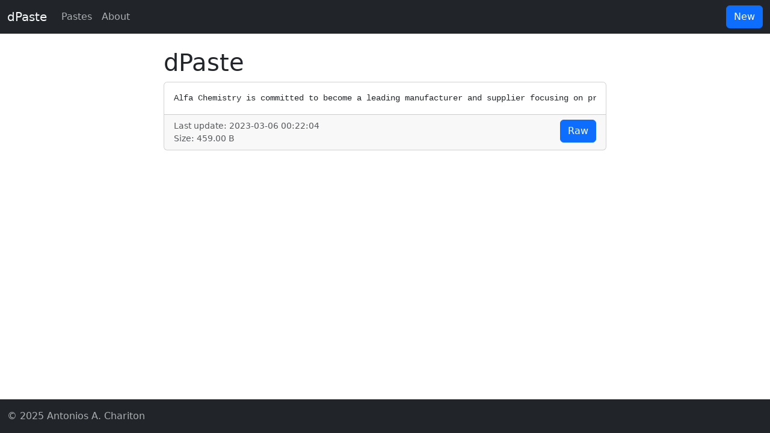

--- FILE ---
content_type: text/html; charset=utf-8
request_url: https://paste.daknob.net/paste/637ba43be39069aa8fd65486b5c87d0335a489136c5cc337de484df0a985caba
body_size: 2800
content:
<html>
    <head>
        
<link href="/static/css/bs-5.3.0.css" rel="stylesheet" integrity="sha384-GLhlTQ8iRABdZLl6O3oVMWSktQOp6b7In1Zl3/Jr59b6EGGoI1aFkw7cmDA6j6gD" crossorigin="anonymous">

<title>dPaste</title>

<meta name="viewport" content="width=device-width, initial-scale=1">

    </head>
    <body>
        
<nav class="navbar navbar-expand-lg bg-dark" data-bs-theme="dark">
    <div class="container-fluid">
        <a class="navbar-brand" href="/">dPaste</a>
        <ul class="navbar-nav me-auto mb-2 mb-lg-0 d-none d-lg-flex">
            <li class="nav-item">
                <a class="nav-link " href="/list/">Pastes</a>
            </li>
            <li class="nav-item">
                <a class="nav-link " href="/about/">About</a>
            </li>
        </ul>
        <a class="btn btn-primary" href="/new/">New</a>
    </div>
</nav>


        







        
        <div class="container pb-5">
            <div class="row pt-4">
                <div class="col-12 col-lg-8 offset-lg-2">
                    <h1>dPaste</h1>
                </div>
            </div>
            <div class="row">
                <div class="col-12 col-lg-8 offset-lg-2">
                    <div class="card">
                        <div class="card-body">
                            <pre class="card-text">Alfa Chemistry is committed to become a leading manufacturer and supplier focusing on providing upstream raw materials for the electroplating industry. We continue developing our technology and implementing innovations for better products and services for both academia and industry.	purchase 1H-Imidazole, polymer with (chloromethyl)oxirane	https://electroplating.alfa-chemistry.com/product/1h-imidazole-polymer-with-chloromethyl-cas-68797-57-9-361800.html
</pre>
                        </div>
                        <div class="card-footer text-muted">
                            <a href="/raw/637ba43be39069aa8fd65486b5c87d0335a489136c5cc337de484df0a985caba" class="btn btn-primary float-end">Raw</a>
                            <small>Last update: 2023-03-06 00:22:04</small>
                            <br>
                            <small>Size: 459.00 B</small>
                        </div>
                    </div>
                </div>
            </div>
        </div>
        

        
<div class="pt-5"></div>
<nav class="navbar fixed-bottom bg-dark navbar-expand-lg" data-bs-theme="dark">
    <div class="container-fluid">
        <ul class="navbar-nav me-auto mb-2 mb-lg-0 d-flex d-lg-none">
            <li class="nav-item">
                <a class="nav-link " aria-current="page" href="/list/">Pastes</a>
            </li>
            <li class="nav-item">
                <a class="nav-link " aria-current="page" href="/about/">About</a>
            </li>
        </ul>
        <span class="navbar-text">
            &copy; 2025 Antonios A. Chariton
        </span>
    </div>
</nav>

    </body>
</html>